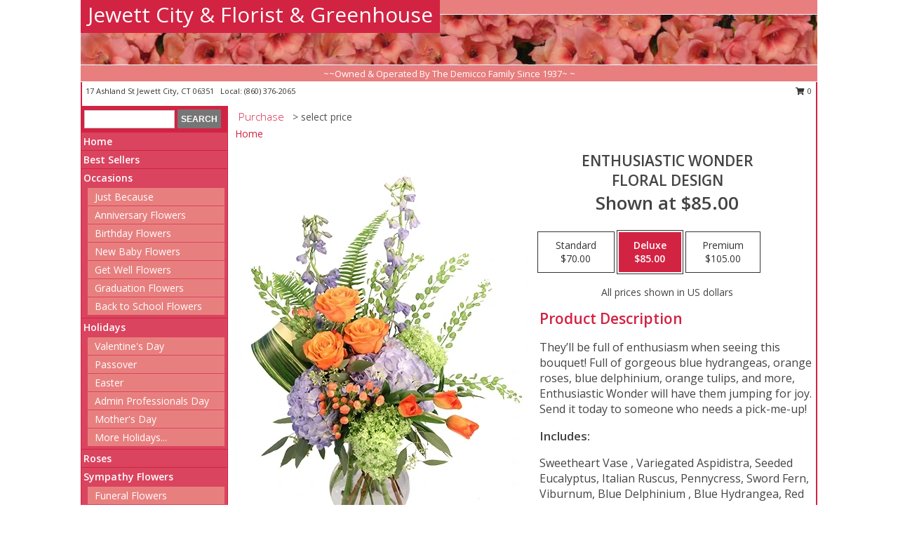

--- FILE ---
content_type: text/html; charset=UTF-8
request_url: https://www.jewettcityflorist.com/product/va0104223/enthusiastic-wonder
body_size: 14341
content:
		<!DOCTYPE html>
		<html xmlns="http://www.w3.org/1999/xhtml" xml:lang="en" lang="en" xmlns:fb="http://www.facebook.com/2008/fbml">
		<head>
			<title>Enthusiastic Wonder Floral Design  in Jewett City, CT - Jewett City & Florist & Greenhouse</title>
            <meta http-equiv="Content-Type" content="text/html; charset=UTF-8" />
            <meta name="description" content = "They’ll be full of enthusiasm when seeing this bouquet! Full of gorgeous blue hydrangeas, orange roses, blue delphinium, orange tulips, and more, Enthusiastic Wonder will have them jumping for joy. Send it today to someone who needs a pick-me-up!  Order Enthusiastic Wonder Floral Design  from Jewett City &amp; Florist &amp; Greenhouse - Jewett City, CT Florist &amp; Flower Shop." />
            <meta name="keywords" content = "Jewett City &amp; Florist &amp; Greenhouse, Enthusiastic Wonder Floral Design , Jewett City, CT, Connecticut" />

            <meta property="og:title" content="Jewett City &amp; Florist &amp; Greenhouse" />
            <meta property="og:description" content="They’ll be full of enthusiasm when seeing this bouquet! Full of gorgeous blue hydrangeas, orange roses, blue delphinium, orange tulips, and more, Enthusiastic Wonder will have them jumping for joy. Send it today to someone who needs a pick-me-up!  Order Enthusiastic Wonder Floral Design  from Jewett City &amp; Florist &amp; Greenhouse - Jewett City, CT Florist &amp; Flower Shop." />
            <meta property="og:type" content="company" />
            <meta property="og:url" content="https://www.jewettcityflorist.com/product/va0104223/enthusiastic-wonder" />
            <meta property="og:site_name" content="Jewett City &amp; Florist &amp; Greenhouse" >
            <meta property="og:image" content="https://cdn.myfsn.com/flowerdatabase/e/enthusiastic-wonder-floral-design-VA0104223.425.webp">
            <meta property="og:image:secure_url" content="https://cdn.myfsn.com/flowerdatabase/e/enthusiastic-wonder-floral-design-VA0104223.425.webp" >
            <meta property="fb:admins" content="1379470747" />
            <meta name="viewport" content="width=device-width, initial-scale=1">
            <link rel="apple-touch-icon" href="https://cdn.myfsn.com/myfsn/images/touch-icons/apple-touch-icon.png" />
            <link rel="apple-touch-icon" sizes="120x120" href="https://cdn.myfsn.com/myfsn/images/touch-icons/apple-touch-icon-120x120.png" />
            <link rel="apple-touch-icon" sizes="152x152" href="https://cdn.myfsn.com/myfsn/images/touch-icons/apple-touch-icon-152x152.png" />
            <link rel="apple-touch-icon" sizes="167x167" href="https://cdn.myfsn.com/myfsn/images/touch-icons/apple-touch-icon-167x167.png" />
            <link rel="apple-touch-icon" sizes="180x180" href="https://cdn.myfsn.com/myfsn/images/touch-icons/apple-touch-icon-180x180.png" />
            <link rel="icon" sizes="192x192" href="https://cdn.myfsn.com/myfsn/images/touch-icons/touch-icon-192x192.png">
			<link href="https://fonts.googleapis.com/css?family=Open+Sans:300,400,600&display=swap" rel="stylesheet" media="print" onload="this.media='all'; this.onload=null;" type="text/css">
			<link href="https://cdn.myfsn.com/js/jquery/slicknav/slicknav.min.css" rel="stylesheet" media="print" onload="this.media='all'; this.onload=null;" type="text/css">
			<link href="https://cdn.myfsn.com/js/jquery/jquery-ui-1.13.1-myfsn/jquery-ui.min.css" rel="stylesheet" media="print" onload="this.media='all'; this.onload=null;" type="text/css">
			<link href="https://cdn.myfsn.com/css/myfsn/base.css?v=191" rel="stylesheet" type="text/css">
			            <link rel="stylesheet" href="https://cdnjs.cloudflare.com/ajax/libs/font-awesome/5.15.4/css/all.min.css" media="print" onload="this.media='all'; this.onload=null;" type="text/css" integrity="sha384-DyZ88mC6Up2uqS4h/KRgHuoeGwBcD4Ng9SiP4dIRy0EXTlnuz47vAwmeGwVChigm" crossorigin="anonymous">
            <link href="https://cdn.myfsn.com/css/myfsn/templates/standard/standard.css.php?v=191&color=melon" rel="stylesheet" type="text/css" />            <link href="https://cdn.myfsn.com/css/myfsn/stylesMobile.css.php?v=191&solidColor1=535353&solidColor2=535353&pattern=florish-bg.png&multiColor=0&color=melon&template=standardTemplate" rel="stylesheet" type="text/css" media="(max-width: 974px)">

            <link rel="stylesheet" href="https://cdn.myfsn.com/js/myfsn/front-end-dist/assets/layout-classic-Cq4XolPY.css" />
<link rel="modulepreload" href="https://cdn.myfsn.com/js/myfsn/front-end-dist/assets/layout-classic-V2NgZUhd.js" />
<script type="module" src="https://cdn.myfsn.com/js/myfsn/front-end-dist/assets/layout-classic-V2NgZUhd.js"></script>

            			<link rel="canonical" href="" />
			<script type="text/javascript" src="https://cdn.myfsn.com/js/jquery/jquery-3.6.0.min.js"></script>
                            <script type="text/javascript" src="https://cdn.myfsn.com/js/jquery/jquery-migrate-3.3.2.min.js"></script>
            
            <script defer type="text/javascript" src="https://cdn.myfsn.com/js/jquery/jquery-ui-1.13.1-myfsn/jquery-ui.min.js"></script>
            <script> jQuery.noConflict(); $j = jQuery; </script>
            <script>
                var _gaq = _gaq || [];
            </script>

			<script type="text/javascript" src="https://cdn.myfsn.com/js/jquery/slicknav/jquery.slicknav.min.js"></script>
			<script defer type="text/javascript" src="https://cdn.myfsn.com/js/myfsnProductInfo.js?v=191"></script>

        <!-- Upgraded to XHR based Google Analytics Code -->
                <script async src="https://www.googletagmanager.com/gtag/js?id=G-FSTE1ZXHEB"></script>
        <script>
            window.dataLayer = window.dataLayer || [];
            function gtag(){dataLayer.push(arguments);}
            gtag('js', new Date());

                            gtag('config', 'G-FSTE1ZXHEB');
                                gtag('config', 'G-EMLZ5PGJB1');
                        </script>
                    <script>
				function toggleHolidays(){
					$j(".hiddenHoliday").toggle();
				}
				
				function ping_url(a) {
					try { $j.ajax({ url: a, type: 'POST' }); }
					catch(ex) { }
					return true;
				}
				
				$j(function(){
					$j(".cartCount").append($j(".shoppingCartLink>a").text());
				});

			</script>
            <script type="text/javascript">
    (function(c,l,a,r,i,t,y){
        c[a]=c[a]||function(){(c[a].q=c[a].q||[]).push(arguments)};
        t=l.createElement(r);t.async=1;t.src="https://www.clarity.ms/tag/"+i;
        y=l.getElementsByTagName(r)[0];y.parentNode.insertBefore(t,y);
    })(window, document, "clarity", "script", "mmrs3qptbt");
</script><!-- Google Tag Manager -->
<script>(function(w,d,s,l,i){w[l]=w[l]||[];w[l].push({'gtm.start':
new Date().getTime(),event:'gtm.js'});var f=d.getElementsByTagName(s)[0],
j=d.createElement(s),dl=l!='dataLayer'?'&l='+l:'';j.async=true;j.src=
'https://www.googletagmanager.com/gtm.js?id='+i+dl;f.parentNode.insertBefore(j,f);
})(window,document,'script','dataLayer','GTM-W7D7RW4K');</script>
<!-- End Google Tag Manager -->
<!-- Google Tag Manager (noscript) -->
<noscript><iframe src="https://www.googletagmanager.com/ns.html?id=GTM-W7D7RW4K"
height="0" width="0" style="display:none;visibility:hidden"></iframe></noscript>
<!-- End Google Tag Manager (noscript) -->            <script type="application/ld+json">{"@context":"https:\/\/schema.org","@type":"LocalBusiness","@id":"https:\/\/www.jewettcityflorist.com","name":"Jewett City & Florist & Greenhouse","telephone":"8603762065","url":"https:\/\/www.jewettcityflorist.com","priceRange":"35 - 700","address":{"@type":"PostalAddress","streetAddress":"17 Ashland St","addressLocality":"Jewett City","addressRegion":"CT","postalCode":"06351","addressCountry":"USA"},"geo":{"@type":"GeoCoordinates","latitude":"41.60580","longitude":"-71.98070"},"image":"https:\/\/cdn.atwilltech.com\/myfsn\/images\/touch-icons\/touch-icon-192x192.png","openingHoursSpecification":[{"@type":"OpeningHoursSpecification","dayOfWeek":"Monday","opens":"08:00:00","closes":"16:30:00"},{"@type":"OpeningHoursSpecification","dayOfWeek":"Tuesday","opens":"08:00:00","closes":"16:30:00"},{"@type":"OpeningHoursSpecification","dayOfWeek":"Wednesday","opens":"08:00:00","closes":"16:30:00"},{"@type":"OpeningHoursSpecification","dayOfWeek":"Thursday","opens":"08:00:00","closes":"16:30:00"},{"@type":"OpeningHoursSpecification","dayOfWeek":"Friday","opens":"08:00:00","closes":"16:30:00"},{"@type":"OpeningHoursSpecification","dayOfWeek":"Saturday","opens":"08:00:00","closes":"12:00:00"},{"@type":"OpeningHoursSpecification","dayOfWeek":"Sunday","opens":"00:00","closes":"00:00"}],"specialOpeningHoursSpecification":[],"sameAs":["https:\/\/www.facebook.com\/profile.php?id=100065707440754","https:\/\/www.google.com\/maps?cid=11903082570313687869"],"areaServed":{"@type":"Place","name":["Baltic","Canterbury","Griswold","Jewett City","Lisbon","Moosup","Norwich","Plainfield","Preston","Sterling","Voluntown"]}}</script>            <script type="application/ld+json">{"@context":"https:\/\/schema.org","@type":"Service","serviceType":"Florist","provider":{"@type":"LocalBusiness","@id":"https:\/\/www.jewettcityflorist.com"}}</script>            <script type="application/ld+json">{"@context":"https:\/\/schema.org","@type":"BreadcrumbList","name":"Site Map","itemListElement":[{"@type":"ListItem","position":1,"item":{"name":"Home","@id":"https:\/\/www.jewettcityflorist.com\/"}},{"@type":"ListItem","position":2,"item":{"name":"Best Sellers","@id":"https:\/\/www.jewettcityflorist.com\/best-sellers.php"}},{"@type":"ListItem","position":3,"item":{"name":"Occasions","@id":"https:\/\/www.jewettcityflorist.com\/all_occasions.php"}},{"@type":"ListItem","position":4,"item":{"name":"Just Because","@id":"https:\/\/www.jewettcityflorist.com\/any_occasion.php"}},{"@type":"ListItem","position":5,"item":{"name":"Anniversary Flowers","@id":"https:\/\/www.jewettcityflorist.com\/anniversary.php"}},{"@type":"ListItem","position":6,"item":{"name":"Birthday Flowers","@id":"https:\/\/www.jewettcityflorist.com\/birthday.php"}},{"@type":"ListItem","position":7,"item":{"name":"New Baby Flowers","@id":"https:\/\/www.jewettcityflorist.com\/new_baby.php"}},{"@type":"ListItem","position":8,"item":{"name":"Get Well Flowers","@id":"https:\/\/www.jewettcityflorist.com\/get_well.php"}},{"@type":"ListItem","position":9,"item":{"name":"Graduation Flowers","@id":"https:\/\/www.jewettcityflorist.com\/graduation-flowers"}},{"@type":"ListItem","position":10,"item":{"name":"Back to School Flowers","@id":"https:\/\/www.jewettcityflorist.com\/back-to-school-flowers"}},{"@type":"ListItem","position":11,"item":{"name":"Holidays","@id":"https:\/\/www.jewettcityflorist.com\/holidays.php"}},{"@type":"ListItem","position":12,"item":{"name":"Valentine's Day","@id":"https:\/\/www.jewettcityflorist.com\/valentines-day-flowers.php"}},{"@type":"ListItem","position":13,"item":{"name":"Passover","@id":"https:\/\/www.jewettcityflorist.com\/passover.php"}},{"@type":"ListItem","position":14,"item":{"name":"Easter","@id":"https:\/\/www.jewettcityflorist.com\/easter-flowers.php"}},{"@type":"ListItem","position":15,"item":{"name":"Admin Professionals Day","@id":"https:\/\/www.jewettcityflorist.com\/admin-professionals-day-flowers.php"}},{"@type":"ListItem","position":16,"item":{"name":"Mother's Day","@id":"https:\/\/www.jewettcityflorist.com\/mothers-day-flowers.php"}},{"@type":"ListItem","position":17,"item":{"name":"Father's Day","@id":"https:\/\/www.jewettcityflorist.com\/fathers-day-flowers.php"}},{"@type":"ListItem","position":18,"item":{"name":"Rosh Hashanah","@id":"https:\/\/www.jewettcityflorist.com\/rosh-hashanah.php"}},{"@type":"ListItem","position":19,"item":{"name":"Grandparents Day","@id":"https:\/\/www.jewettcityflorist.com\/grandparents-day-flowers.php"}},{"@type":"ListItem","position":20,"item":{"name":"Thanksgiving (CAN)","@id":"https:\/\/www.jewettcityflorist.com\/thanksgiving-flowers-can.php"}},{"@type":"ListItem","position":21,"item":{"name":"National Boss Day","@id":"https:\/\/www.jewettcityflorist.com\/national-boss-day"}},{"@type":"ListItem","position":22,"item":{"name":"Sweetest Day","@id":"https:\/\/www.jewettcityflorist.com\/holidays.php\/sweetest-day"}},{"@type":"ListItem","position":23,"item":{"name":"Halloween","@id":"https:\/\/www.jewettcityflorist.com\/halloween-flowers.php"}},{"@type":"ListItem","position":24,"item":{"name":"Thanksgiving (USA)","@id":"https:\/\/www.jewettcityflorist.com\/thanksgiving-flowers-usa.php"}},{"@type":"ListItem","position":25,"item":{"name":"Hanukkah","@id":"https:\/\/www.jewettcityflorist.com\/hanukkah.php"}},{"@type":"ListItem","position":26,"item":{"name":"Kwanzaa","@id":"https:\/\/www.jewettcityflorist.com\/kwanzaa.php"}},{"@type":"ListItem","position":27,"item":{"name":"Christmas","@id":"https:\/\/www.jewettcityflorist.com\/christmas-flowers.php"}},{"@type":"ListItem","position":28,"item":{"name":"Roses","@id":"https:\/\/www.jewettcityflorist.com\/roses.php"}},{"@type":"ListItem","position":29,"item":{"name":"Sympathy Flowers","@id":"https:\/\/www.jewettcityflorist.com\/sympathy-flowers"}},{"@type":"ListItem","position":30,"item":{"name":"Funeral Flowers","@id":"https:\/\/www.jewettcityflorist.com\/sympathy.php"}},{"@type":"ListItem","position":31,"item":{"name":"Standing Sprays & Wreaths","@id":"https:\/\/www.jewettcityflorist.com\/sympathy-flowers\/standing-sprays"}},{"@type":"ListItem","position":32,"item":{"name":"Casket Flowers","@id":"https:\/\/www.jewettcityflorist.com\/sympathy-flowers\/casket-flowers"}},{"@type":"ListItem","position":33,"item":{"name":"Sympathy Arrangements","@id":"https:\/\/www.jewettcityflorist.com\/sympathy-flowers\/sympathy-arrangements"}},{"@type":"ListItem","position":34,"item":{"name":"Cremation and Memorial","@id":"https:\/\/www.jewettcityflorist.com\/sympathy-flowers\/cremation-and-memorial"}},{"@type":"ListItem","position":35,"item":{"name":"For The Home","@id":"https:\/\/www.jewettcityflorist.com\/sympathy-flowers\/for-the-home"}},{"@type":"ListItem","position":36,"item":{"name":"Plants","@id":"https:\/\/www.jewettcityflorist.com\/plants.php"}},{"@type":"ListItem","position":37,"item":{"name":"Seasonal","@id":"https:\/\/www.jewettcityflorist.com\/seasonal.php"}},{"@type":"ListItem","position":38,"item":{"name":"Winter Flowers","@id":"https:\/\/www.jewettcityflorist.com\/winter-flowers.php"}},{"@type":"ListItem","position":39,"item":{"name":"Spring Flowers","@id":"https:\/\/www.jewettcityflorist.com\/spring-flowers.php"}},{"@type":"ListItem","position":40,"item":{"name":"Summer Flowers","@id":"https:\/\/www.jewettcityflorist.com\/summer-flowers.php"}},{"@type":"ListItem","position":41,"item":{"name":"Fall Flowers","@id":"https:\/\/www.jewettcityflorist.com\/fall-flowers.php"}},{"@type":"ListItem","position":42,"item":{"name":"Modern\/Tropical Designs","@id":"https:\/\/www.jewettcityflorist.com\/high-styles"}},{"@type":"ListItem","position":43,"item":{"name":"Wedding Flowers","@id":"https:\/\/www.jewettcityflorist.com\/wedding-flowers"}},{"@type":"ListItem","position":44,"item":{"name":"Patriotic Flowers","@id":"https:\/\/www.jewettcityflorist.com\/patriotic-flowers"}},{"@type":"ListItem","position":45,"item":{"name":"Prom Flowers","@id":"https:\/\/www.jewettcityflorist.com\/prom-flowers"}},{"@type":"ListItem","position":46,"item":{"name":"Corsages","@id":"https:\/\/www.jewettcityflorist.com\/prom-flowers\/corsages"}},{"@type":"ListItem","position":47,"item":{"name":"Boutonnieres","@id":"https:\/\/www.jewettcityflorist.com\/prom-flowers\/boutonnieres"}},{"@type":"ListItem","position":48,"item":{"name":"Hairpieces & Handheld Bouquets","@id":"https:\/\/www.jewettcityflorist.com\/prom-flowers\/hairpieces-handheld-bouquets"}},{"@type":"ListItem","position":49,"item":{"name":"En Espa\u00f1ol","@id":"https:\/\/www.jewettcityflorist.com\/en-espanol.php"}},{"@type":"ListItem","position":50,"item":{"name":"Love & Romance","@id":"https:\/\/www.jewettcityflorist.com\/love-romance"}},{"@type":"ListItem","position":51,"item":{"name":"About Us","@id":"https:\/\/www.jewettcityflorist.com\/about_us.php"}},{"@type":"ListItem","position":52,"item":{"name":"Luxury","@id":"https:\/\/www.jewettcityflorist.com\/luxury"}},{"@type":"ListItem","position":53,"item":{"name":"Reviews","@id":"https:\/\/www.jewettcityflorist.com\/reviews.php"}},{"@type":"ListItem","position":54,"item":{"name":"Custom Orders","@id":"https:\/\/www.jewettcityflorist.com\/custom_orders.php"}},{"@type":"ListItem","position":55,"item":{"name":"Special Offers","@id":"https:\/\/www.jewettcityflorist.com\/special_offers.php"}},{"@type":"ListItem","position":56,"item":{"name":"Contact Us","@id":"https:\/\/www.jewettcityflorist.com\/contact_us.php"}},{"@type":"ListItem","position":57,"item":{"name":"Flower Delivery","@id":"https:\/\/www.jewettcityflorist.com\/flower-delivery.php"}},{"@type":"ListItem","position":58,"item":{"name":"Funeral Home Flower Delivery","@id":"https:\/\/www.jewettcityflorist.com\/funeral-home-delivery.php"}},{"@type":"ListItem","position":59,"item":{"name":"Hospital Flower Delivery","@id":"https:\/\/www.jewettcityflorist.com\/hospital-delivery.php"}},{"@type":"ListItem","position":60,"item":{"name":"Site Map","@id":"https:\/\/www.jewettcityflorist.com\/site_map.php"}},{"@type":"ListItem","position":61,"item":{"name":"Wedding Bouquets","@id":"https:\/\/www.jewettcityflorist.com\/wedding-bouquets"}},{"@type":"ListItem","position":62,"item":{"name":"Wedding Party Flowers","@id":"https:\/\/www.jewettcityflorist.com\/wedding-party-flowers"}},{"@type":"ListItem","position":63,"item":{"name":"Ceremony Flowers","@id":"https:\/\/www.jewettcityflorist.com\/ceremony-flowers"}},{"@type":"ListItem","position":64,"item":{"name":"Reception Flowers","@id":"https:\/\/www.jewettcityflorist.com\/reception-flowers"}},{"@type":"ListItem","position":65,"item":{"name":"COVID-19-Update","@id":"https:\/\/www.jewettcityflorist.com\/covid-19-update"}},{"@type":"ListItem","position":66,"item":{"name":"Pricing & Substitution Policy","@id":"https:\/\/www.jewettcityflorist.com\/pricing-substitution-policy"}}]}</script>		</head>
		<body>
        		<div id="wrapper" class="js-nav-popover-boundary">
        <button onclick="window.location.href='#content'" class="skip-link">Skip to Main Content</button>
		<div style="font-size:22px;padding-top:1rem;display:none;" class='topMobileLink topMobileLeft'>
			<a style="text-decoration:none;display:block; height:45px;" onclick="return ping_url('/request/trackPhoneClick.php?clientId=301474&number=8603762065');" href="tel:+1-860-376-2065">
				<span style="vertical-align: middle;" class="fas fa-mobile fa-2x"></span>
					<span>(860) 376-2065</span>
			</a>
		</div>
		<div style="font-size:22px;padding-top:1rem;display:none;" class='topMobileLink topMobileRight'>
			<a href="#" onclick="$j('.shoppingCartLink').submit()" role="button" class='hoverLink' aria-label="View Items in Cart" style='font-weight: normal;
				text-decoration: none; font-size:22px;display:block; height:45px;'>
				<span style='padding-right:15px;' class='fa fa-shopping-cart fa-lg' aria-hidden='true'></span>
                <span class='cartCount' style='text-transform: none;'></span>
            </a>
		</div>
        <header><div class='socHeaderMsg'></div>		<div id="header">
			<div id="flowershopInfo">
				<div id="infoText">
					<h1 id="title"><a tabindex="1" href="https://www.jewettcityflorist.com">Jewett City & Florist & Greenhouse</a></h1>
				</div>
			</div>
			<div id="tagline">~~Owned & Operated By The Demicco Family Since 1937~ ~</div>
		</div>	<div style="clear:both"></div>
		<div id="address">
		            <div style="float: right">
                <form class="shoppingCartLink" action="https://www.jewettcityflorist.com/Shopping_Cart.php" method="post" style="display:inline-block;">
                <input type="hidden" name="cartId" value="">
                <input type="hidden" name="sessionId" value="">
                <input type="hidden" name="shop_id" value="8603762065">
                <input type="hidden" name="order_src" value="">
                <input type="hidden" name="url_promo" value="">
                    <a href="#" class="shoppingCartText" onclick="$j('.shoppingCartLink').submit()" role="button" aria-label="View Items in Cart">
                    <span class="fa fa-shopping-cart fa-fw" aria-hidden="true"></span>
                    0                    </a>
                </form>
            </div>
                    <div style="float:left;">
            <span><span>17 Ashland St </span><span>Jewett City</span>, <span class="region">CT</span> <span class="postal-code">06351</span></span>            <span>&nbsp Local: </span>        <a  class="phoneNumberLink" href='tel: +1-860-376-2065' aria-label="Call local number: +1-860-376-2065"
            onclick="return ping_url('/request/trackPhoneClick.php?clientId=301474&number=8603762065');" >
            (860) 376-2065        </a>
                    </div>
				<div style="clear:both"></div>
		</div>
		<div style="clear:both"></div>
		</header>			<div class="contentNavWrapper">
			<div id="navigation">
								<div class="navSearch">
										<form action="https://www.jewettcityflorist.com/search_site.php" method="get" role="search" aria-label="Product">
						<input type="text" class="myFSNSearch" aria-label="Product Search" title='Product Search' name="myFSNSearch" value="" >
						<input type="submit" value="SEARCH">
					</form>
									</div>
								<div style="clear:both"></div>
                <nav aria-label="Site">
                    <ul id="mainMenu">
                    <li class="hideForFull">
                        <a class='mobileDialogLink' onclick="return ping_url('/request/trackPhoneClick.php?clientId=301474&number=8603762065');" href="tel:+1-860-376-2065">
                            <span style="vertical-align: middle;" class="fas fa-mobile fa-2x"></span>
                            <span>(860) 376-2065</span>
                        </a>
                    </li>
                    <li class="hideForFull">
                        <div class="mobileNavSearch">
                                                        <form id="mobileSearchForm" action="https://www.jewettcityflorist.com/search_site.php" method="get" role="search" aria-label="Product">
                                <input type="text" title='Product Search' aria-label="Product Search" class="myFSNSearch" name="myFSNSearch">
                                <img style="width:32px;display:inline-block;vertical-align:middle;cursor:pointer" src="https://cdn.myfsn.com/myfsn/images/mag-glass.png" alt="search" onclick="$j('#mobileSearchForm').submit()">
                            </form>
                                                    </div>
                    </li>

                    <li><a href="https://www.jewettcityflorist.com/" title="Home" style="text-decoration: none;">Home</a></li><li><a href="https://www.jewettcityflorist.com/best-sellers.php" title="Best Sellers" style="text-decoration: none;">Best Sellers</a></li><li><a href="https://www.jewettcityflorist.com/all_occasions.php" title="Occasions" style="text-decoration: none;">Occasions</a><ul><li><a href="https://www.jewettcityflorist.com/any_occasion.php" title="Just Because">Just Because</a></li>
<li><a href="https://www.jewettcityflorist.com/anniversary.php" title="Anniversary Flowers">Anniversary Flowers</a></li>
<li><a href="https://www.jewettcityflorist.com/birthday.php" title="Birthday Flowers">Birthday Flowers</a></li>
<li><a href="https://www.jewettcityflorist.com/new_baby.php" title="New Baby Flowers">New Baby Flowers</a></li>
<li><a href="https://www.jewettcityflorist.com/get_well.php" title="Get Well Flowers">Get Well Flowers</a></li>
<li><a href="https://www.jewettcityflorist.com/graduation-flowers" title="Graduation Flowers">Graduation Flowers</a></li>
<li><a href="https://www.jewettcityflorist.com/back-to-school-flowers" title="Back to School Flowers">Back to School Flowers</a></li>
</ul></li><li><a href="https://www.jewettcityflorist.com/holidays.php" title="Holidays" style="text-decoration: none;">Holidays</a><ul><li><a href="https://www.jewettcityflorist.com/valentines-day-flowers.php" title="Valentine's Day">Valentine's Day</a></li>
<li><a href="https://www.jewettcityflorist.com/passover.php" title="Passover">Passover</a></li>
<li><a href="https://www.jewettcityflorist.com/easter-flowers.php" title="Easter">Easter</a></li>
<li><a href="https://www.jewettcityflorist.com/admin-professionals-day-flowers.php" title="Admin Professionals Day">Admin Professionals Day</a></li>
<li><a href="https://www.jewettcityflorist.com/mothers-day-flowers.php" title="Mother's Day">Mother's Day</a></li>
<li><a role='button' name='holidays' href='javascript:' onclick='toggleHolidays()' title="Holidays">More Holidays...</a></li>
<li class="hiddenHoliday"><a href="https://www.jewettcityflorist.com/fathers-day-flowers.php"  title="Father's Day">Father's Day</a></li>
<li class="hiddenHoliday"><a href="https://www.jewettcityflorist.com/rosh-hashanah.php"  title="Rosh Hashanah">Rosh Hashanah</a></li>
<li class="hiddenHoliday"><a href="https://www.jewettcityflorist.com/grandparents-day-flowers.php"  title="Grandparents Day">Grandparents Day</a></li>
<li class="hiddenHoliday"><a href="https://www.jewettcityflorist.com/thanksgiving-flowers-can.php"  title="Thanksgiving (CAN)">Thanksgiving (CAN)</a></li>
<li class="hiddenHoliday"><a href="https://www.jewettcityflorist.com/national-boss-day"  title="National Boss Day">National Boss Day</a></li>
<li class="hiddenHoliday"><a href="https://www.jewettcityflorist.com/holidays.php/sweetest-day"  title="Sweetest Day">Sweetest Day</a></li>
<li class="hiddenHoliday"><a href="https://www.jewettcityflorist.com/halloween-flowers.php"  title="Halloween">Halloween</a></li>
<li class="hiddenHoliday"><a href="https://www.jewettcityflorist.com/thanksgiving-flowers-usa.php"  title="Thanksgiving (USA)">Thanksgiving (USA)</a></li>
<li class="hiddenHoliday"><a href="https://www.jewettcityflorist.com/hanukkah.php"  title="Hanukkah">Hanukkah</a></li>
<li class="hiddenHoliday"><a href="https://www.jewettcityflorist.com/christmas-flowers.php"  title="Christmas">Christmas</a></li>
<li class="hiddenHoliday"><a href="https://www.jewettcityflorist.com/kwanzaa.php"  title="Kwanzaa">Kwanzaa</a></li>
</ul></li><li><a href="https://www.jewettcityflorist.com/roses.php" title="Roses" style="text-decoration: none;">Roses</a></li><li><a href="https://www.jewettcityflorist.com/sympathy-flowers" title="Sympathy Flowers" style="text-decoration: none;">Sympathy Flowers</a><ul><li><a href="https://www.jewettcityflorist.com/sympathy.php" title="Funeral Flowers">Funeral Flowers</a></li>
<li><a href="https://www.jewettcityflorist.com/sympathy-flowers/standing-sprays" title="Standing Sprays & Wreaths">Standing Sprays & Wreaths</a></li>
<li><a href="https://www.jewettcityflorist.com/sympathy-flowers/casket-flowers" title="Casket Flowers">Casket Flowers</a></li>
<li><a href="https://www.jewettcityflorist.com/sympathy-flowers/sympathy-arrangements" title="Sympathy Arrangements">Sympathy Arrangements</a></li>
<li><a href="https://www.jewettcityflorist.com/sympathy-flowers/cremation-and-memorial" title="Cremation and Memorial">Cremation and Memorial</a></li>
<li><a href="https://www.jewettcityflorist.com/sympathy-flowers/for-the-home" title="For The Home">For The Home</a></li>
</ul></li><li><a href="https://www.jewettcityflorist.com/plants.php" title="Plants" style="text-decoration: none;">Plants</a></li><li><a href="https://www.jewettcityflorist.com/seasonal.php" title="Seasonal" style="text-decoration: none;">Seasonal</a><ul><li><a href="https://www.jewettcityflorist.com/winter-flowers.php" title="Winter Flowers">Winter Flowers</a></li>
<li><a href="https://www.jewettcityflorist.com/spring-flowers.php" title="Spring Flowers">Spring Flowers</a></li>
<li><a href="https://www.jewettcityflorist.com/summer-flowers.php" title="Summer Flowers">Summer Flowers</a></li>
<li><a href="https://www.jewettcityflorist.com/fall-flowers.php" title="Fall Flowers">Fall Flowers</a></li>
</ul></li><li><a href="https://www.jewettcityflorist.com/high-styles" title="Modern/Tropical Designs" style="text-decoration: none;">Modern/Tropical Designs</a></li><li><a href="https://www.jewettcityflorist.com/wedding-flowers" title="Wedding Flowers" style="text-decoration: none;">Wedding Flowers</a></li><li><a href="https://www.jewettcityflorist.com/patriotic-flowers" title="Patriotic Flowers" style="text-decoration: none;">Patriotic Flowers</a></li><li><a href="https://www.jewettcityflorist.com/prom-flowers" title="Prom Flowers" style="text-decoration: none;">Prom Flowers</a><ul><li><a href="https://www.jewettcityflorist.com/prom-flowers/corsages" title="Corsages">Corsages</a></li>
<li><a href="https://www.jewettcityflorist.com/prom-flowers/boutonnieres" title="Boutonnieres">Boutonnieres</a></li>
<li><a href="https://www.jewettcityflorist.com/prom-flowers/hairpieces-handheld-bouquets" title="Hairpieces & Handheld Bouquets">Hairpieces & Handheld Bouquets</a></li>
</ul></li><li><a href="https://www.jewettcityflorist.com/en-espanol.php" title="En Español" style="text-decoration: none;">En Español</a></li><li><a href="https://www.jewettcityflorist.com/love-romance" title="Love & Romance" style="text-decoration: none;">Love & Romance</a></li><li><a href="https://www.jewettcityflorist.com/about_us.php" title="About Us" style="text-decoration: none;">About Us</a></li><li><a href="https://www.jewettcityflorist.com/luxury" title="Luxury" style="text-decoration: none;">Luxury</a></li><li><a href="https://www.jewettcityflorist.com/custom_orders.php" title="Custom Orders" style="text-decoration: none;">Custom Orders</a></li><li><a href="https://www.jewettcityflorist.com/wedding-bouquets" title="Wedding Bouquets" style="text-decoration: none;">Wedding Bouquets</a></li><li><a href="https://www.jewettcityflorist.com/wedding-party-flowers" title="Wedding Party Flowers" style="text-decoration: none;">Wedding Party Flowers</a></li><li><a href="https://www.jewettcityflorist.com/ceremony-flowers" title="Ceremony Flowers" style="text-decoration: none;">Ceremony Flowers</a></li><li><a href="https://www.jewettcityflorist.com/reception-flowers" title="Reception Flowers" style="text-decoration: none;">Reception Flowers</a></li><li><a href="https://www.jewettcityflorist.com/covid-19-update" title="COVID-19-Update" style="text-decoration: none;">COVID-19-Update</a></li><li><a href="https://www.jewettcityflorist.com/pricing-substitution-policy" title="Pricing & Substitution Policy" style="text-decoration: none;">Pricing & Substitution Policy</a></li>                    </ul>
                </nav>
			<div style='margin-top:10px;margin-bottom:10px'></div></div>        <script>
            gtag('event', 'view_item', {
                currency: "USD",
                value: 85,
                items: [
                    {
                        item_id: "VA0104223",
                        item_name: "Enthusiastic Wonder",
                        item_category: "Floral Design ",
                        price: 85,
                        quantity: 1
                    }
                ]
            });
        </script>
        
    <main id="content">
        <div id="pageTitle">Purchase</div>
        <div id="subTitle" style="color:#535353">&gt; select price</div>
        <div class='breadCrumb'> <a href="https://www.jewettcityflorist.com/" title="Home">Home</a></div> <!-- Begin Feature -->

                        <style>
                #footer {
                    float:none;
                    margin: auto;
                    width: 1050px;
                    background-color: #ffffff;
                }
                .contentNavWrapper {
                    overflow: auto;
                }
                </style>
                        <div>
            <script type="application/ld+json">{"@context":"https:\/\/schema.org","@type":"Product","name":"ENTHUSIASTIC WONDER","brand":{"@type":"Brand","name":"Jewett City & Florist & Greenhouse"},"image":"https:\/\/cdn.myfsn.com\/flowerdatabase\/e\/enthusiastic-wonder-floral-design-VA0104223.300.webp","description":"They\u2019ll be full of enthusiasm when seeing this bouquet! Full of gorgeous blue hydrangeas, orange roses, blue delphinium, orange tulips, and more, Enthusiastic Wonder will have them jumping for joy. Send it today to someone who needs a pick-me-up! ","mpn":"VA0104223","sku":"VA0104223","offers":[{"@type":"AggregateOffer","lowPrice":"70.00","highPrice":"105.00","priceCurrency":"USD","offerCount":"1"},{"@type":"Offer","price":"70.00","url":"105.00","priceCurrency":"USD","availability":"https:\/\/schema.org\/InStock","priceValidUntil":"2100-12-31"}]}</script>            <div id="newInfoPageProductWrapper">
            <div id="newProductInfoLeft" class="clearFix">
            <div class="image">
                                <img class="norightclick productPageImage"
                                    width="365"
                    height="442"
                                src="https://cdn.myfsn.com/flowerdatabase/e/enthusiastic-wonder-floral-design-VA0104223.425.webp"
                alt="Enthusiastic Wonder Floral Design " />
                </div>
            </div>
            <div id="newProductInfoRight" class="clearFix">
                <form action="https://www.jewettcityflorist.com/Add_Product.php" method="post">
                    <input type="hidden" name="strPhotoID" value="VA0104223">
                    <input type="hidden" name="page_id" value="">
                    <input type="hidden" name="shop_id" value="">
                    <input type="hidden" name="src" value="">
                    <input type="hidden" name="url_promo" value="">
                    <div id="productNameInfo">
                        <div style="font-size: 21px; font-weight: 900">
                            ENTHUSIASTIC WONDER<BR/>FLORAL DESIGN 
                        </div>
                                                <div id="price-indicator"
                             style="font-size: 26px; font-weight: 900">
                            Shown at $85.00                        </div>
                                            </div>
                    <br>

                            <div class="flexContainer" id="newProductPricingInfoContainer">
                <br>
                <div id="newProductPricingInfoContainerInner">

                    <div class="price-flexbox" id="purchaseOptions">
                                                    <span class="price-radio-span">
                                <label for="fsn-id-0"
                                       class="price-label productHover ">
                                    <input type="radio"
                                           name="price_selected"
                                           data-price="$70.00"
                                           value = "1"
                                           class="price-notice price-button"
                                           id="fsn-id-0"
                                                                                       aria-label="Select pricing $70.00 for standard Floral Design "
                                    >
                                    <span class="gridWrapper">
                                        <span class="light gridTop">Standard</span>
                                        <span class="heavy gridTop">Standard</span>
                                        <span class="light gridBottom">$70.00</span>
                                        <span class="heavy gridBottom">$70.00</span>
                                    </span>
                                </label>
                            </span>
                                                        <span class="price-radio-span">
                                <label for="fsn-id-1"
                                       class="price-label productHover pn-selected">
                                    <input type="radio"
                                           name="price_selected"
                                           data-price="$85.00"
                                           value = "2"
                                           class="price-notice price-button"
                                           id="fsn-id-1"
                                           checked                                            aria-label="Select pricing $85.00 for deluxe Floral Design "
                                    >
                                    <span class="gridWrapper">
                                        <span class="light gridTop">Deluxe</span>
                                        <span class="heavy gridTop">Deluxe</span>
                                        <span class="light gridBottom">$85.00</span>
                                        <span class="heavy gridBottom">$85.00</span>
                                    </span>
                                </label>
                            </span>
                                                        <span class="price-radio-span">
                                <label for="fsn-id-2"
                                       class="price-label productHover ">
                                    <input type="radio"
                                           name="price_selected"
                                           data-price="$105.00"
                                           value = "3"
                                           class="price-notice price-button"
                                           id="fsn-id-2"
                                                                                       aria-label="Select pricing $105.00 for premium Floral Design "
                                    >
                                    <span class="gridWrapper">
                                        <span class="light gridTop">Premium</span>
                                        <span class="heavy gridTop">Premium</span>
                                        <span class="light gridBottom">$105.00</span>
                                        <span class="heavy gridBottom">$105.00</span>
                                    </span>
                                </label>
                            </span>
                                                </div>
                </div>
            </div>
                                <p style="text-align: center">
                        All prices shown in US dollars                        </p>
                        
                                <div id="productDescription" class='descriptionClassic'>
                                    <h2>Product Description</h2>
                    <p style="font-size: 16px;" aria-label="Product Description">
                    They’ll be full of enthusiasm when seeing this bouquet! Full of gorgeous blue hydrangeas, orange roses, blue delphinium, orange tulips, and more, Enthusiastic Wonder will have them jumping for joy. Send it today to someone who needs a pick-me-up!                     </p>
                                <div id='includesHeader' aria-label='Recipe Header>'>Includes:</div>
                <p id="recipeContainer" aria-label="Recipe Content">
                    Sweetheart Vase&nbsp, Variegated Aspidistra, Seeded Eucalyptus, Italian Ruscus, Pennycress, Sword Fern, Viburnum, Blue Delphinium&nbsp, Blue Hydrangea, Red Hypericum&nbsp, Orange Roses, Orange Tulips&nbsp.                </p>
                </div>
                <div id="productPageUrgencyWrapper">
                                </div>
                <div id="productPageBuyButtonWrapper">
                            <style>
            .addToCartButton {
                font-size: 19px;
                background-color: #535353;
                color: white;
                padding: 3px;
                margin-top: 14px;
                cursor: pointer;
                display: block;
                text-decoration: none;
                font-weight: 300;
                width: 100%;
                outline-offset: -10px;
            }
        </style>
        <input type="submit" class="addToCartButton adaOnHoverCustomBackgroundColor adaButtonTextColor" value="Buy Now" aria-label="Buy Enthusiastic Wonder for $85.00" title="Buy Enthusiastic Wonder for $85.00">                </div>
                </form>
            </div>
            </div>
            </div>
                    <script>
                var dateSelectedClass = 'pn-selected';
                $j(function() {
                    $j('.price-notice').on('click', function() {
                        if(!$j(this).parent().hasClass(dateSelectedClass)) {
                            $j('.pn-selected').removeClass(dateSelectedClass);
                            $j(this).parent().addClass(dateSelectedClass);
                            $j('#price-indicator').text('Selected: ' + $j(this).data('price'));
                            if($j('.addToCartButton').length) {
                                const text = $j('.addToCartButton').attr("aria-label").replace(/\$\d+\.\d\d/, $j(this).data("price"));
                                $j('.addToCartButton').attr("aria-label", text);
                                $j('.addToCartButton').attr("title", text);
                            }
                        }
                    });
                });
            </script>
                <div class="clear"></div>
                <h2 id="suggestedProducts" class="suggestProducts">You might also be interested in these arrangements</h2>
        <div style="text-align:center">
            
            <div class="product_new productMedium">
                <div class="prodImageContainerM">
                    <a href="https://www.jewettcityflorist.com/product/va08008/true-love-blooms" aria-label="View TRUE LOVE BLOOMS Floral Arrangement Info">
                        <img class="productImageMedium"
                                                    width="167"
                            height="203"
                                                src="https://cdn.myfsn.com/flowerdatabase/t/true-love-blooms-floral-arrangement-VA08008.167.jpg"
                        alt="TRUE LOVE BLOOMS Floral Arrangement"
                        />
                    </a>
                </div>
                <div class="productSubImageText">
                                        <div class='namePriceString'>
                        <span role="heading" aria-level="3" aria-label="TRUE LOVE BLOOMS FLORAL ARRANGEMENT"
                              style='text-align: left;float: left;text-overflow: ellipsis;
                                width: 67%; white-space: nowrap; overflow: hidden'>TRUE LOVE BLOOMS</span>
                        <span style='float: right;text-align: right; width:33%;'> $90.00</span>
                    </div>
                    <div style='clear: both'></div>
                    </div>
                    
                <div class="buttonSection adaOnHoverBackgroundColor">
                    <div style="display: inline-block; text-align: center; height: 100%">
                        <div class="button" style="display: inline-block; font-size: 16px; width: 100%; height: 100%;">
                                                            <a style="height: 100%; width: 100%" class="prodButton adaButtonTextColor" title="Buy Now"
                                   href="https://www.jewettcityflorist.com/Add_Product.php?strPhotoID=VA08008&amp;price_selected=2&amp;page_id=16"
                                   aria-label="Buy TRUE LOVE BLOOMS Now for  $90.00">
                                    Buy Now                                </a>
                                                        </div>
                    </div>
                </div>
            </div>
            
            <div class="product_new productMedium">
                <div class="prodImageContainerM">
                    <a href="https://www.jewettcityflorist.com/product/va00717/guilty-pleasure" aria-label="View Guilty Pleasure Dozen Roses Info">
                        <img class="productImageMedium"
                                                    width="167"
                            height="203"
                                                src="https://cdn.myfsn.com/flowerdatabase/g/guilty-pleasure-bouquet-VA00717.167.jpg"
                        alt="Guilty Pleasure Dozen Roses"
                        />
                    </a>
                </div>
                <div class="productSubImageText">
                                        <div class='namePriceString'>
                        <span role="heading" aria-level="3" aria-label="GUILTY PLEASURE DOZEN ROSES"
                              style='text-align: left;float: left;text-overflow: ellipsis;
                                width: 67%; white-space: nowrap; overflow: hidden'>GUILTY PLEASURE</span>
                        <span style='float: right;text-align: right; width:33%;'> $105.00</span>
                    </div>
                    <div style='clear: both'></div>
                    </div>
                    
                <div class="buttonSection adaOnHoverBackgroundColor">
                    <div style="display: inline-block; text-align: center; height: 100%">
                        <div class="button" style="display: inline-block; font-size: 16px; width: 100%; height: 100%;">
                                                            <a style="height: 100%; width: 100%" class="prodButton adaButtonTextColor" title="Buy Now"
                                   href="https://www.jewettcityflorist.com/Add_Product.php?strPhotoID=VA00717&amp;price_selected=2&amp;page_id=16"
                                   aria-label="Buy GUILTY PLEASURE Now for  $105.00">
                                    Buy Now                                </a>
                                                        </div>
                    </div>
                </div>
            </div>
            
            <div class="product_new productMedium">
                <div class="prodImageContainerM">
                    <a href="https://www.jewettcityflorist.com/product/va110818/ardent-expressions" aria-label="View Ardent Expressions Bud Vase Info">
                        <img class="productImageMedium"
                                                    width="167"
                            height="203"
                                                src="https://cdn.myfsn.com/flowerdatabase/b/bud-vase-VA110818.167.jpg"
                        alt="Ardent Expressions Bud Vase"
                        />
                    </a>
                </div>
                <div class="productSubImageText">
                                        <div class='namePriceString'>
                        <span role="heading" aria-level="3" aria-label="ARDENT EXPRESSIONS BUD VASE"
                              style='text-align: left;float: left;text-overflow: ellipsis;
                                width: 67%; white-space: nowrap; overflow: hidden'>ARDENT EXPRESSIONS</span>
                        <span style='float: right;text-align: right; width:33%;'> $55.00</span>
                    </div>
                    <div style='clear: both'></div>
                    </div>
                    
                <div class="buttonSection adaOnHoverBackgroundColor">
                    <div style="display: inline-block; text-align: center; height: 100%">
                        <div class="button" style="display: inline-block; font-size: 16px; width: 100%; height: 100%;">
                                                            <a style="height: 100%; width: 100%" class="prodButton adaButtonTextColor" title="Buy Now"
                                   href="https://www.jewettcityflorist.com/Add_Product.php?strPhotoID=VA110818&amp;price_selected=2&amp;page_id=16"
                                   aria-label="Buy ARDENT EXPRESSIONS Now for  $55.00">
                                    Buy Now                                </a>
                                                        </div>
                    </div>
                </div>
            </div>
                    </div>
        <div class="clear"></div>
        <div id="storeInfoPurchaseWide"><br>
            <h2>Substitution Policy</h2>
                <br>
                When you order custom designs, they will be produced as closely as possible to the picture. Please remember that each design is custom made. No two arrangements are exactly alike and color and/or variety substitutions of flowers and containers may be necessary. Prices and availability of seasonal flowers may vary.                <br>
                <br>
                Our professional staff of floral designers are always eager to discuss any special design or product requests. Call us at the number above and we will be glad to assist you with a special request or a timed delivery.        </div>
    </main>
    		<div style="clear:both"></div>
		<div id="footerTagline"></div>
		<div style="clear:both"></div>
		</div>
			<footer id="footer">
			    <!-- delivery area -->
			    <div id="footerDeliveryArea">
					 <h2 id="deliveryAreaText">Flower Delivery To Jewett City, CT</h2>
			        <div id="footerDeliveryButton">
			            <a href="https://www.jewettcityflorist.com/flower-delivery.php" aria-label="See Where We Deliver">See Delivery Areas</a>
			        </div>
                </div>
                <!-- next 3 divs in footerShopInfo should be put inline -->
                <div id="footerShopInfo">
                    <nav id='footerLinks'  class="shopInfo" aria-label="Footer">
                        <a href='https://www.jewettcityflorist.com/about_us.php'><div><span>About Us</span></div></a><a href='https://www.jewettcityflorist.com/reviews.php'><div><span>Reviews</span></div></a><a href='https://www.jewettcityflorist.com/special_offers.php'><div><span>Special Offers</span></div></a><a href='https://www.jewettcityflorist.com/contact_us.php'><div><span>Contact Us</span></div></a><a href='https://www.jewettcityflorist.com/pricing-substitution-policy'><div><span>Pricing & Substitution Policy</span></div></a><a href='https://www.jewettcityflorist.com/site_map.php'><div><span>Site Map</span></div></a>					</nav>
                    <div id="footerShopHours"  class="shopInfo">
                    <table role="presentation"><tbody><tr><td align='left'><span>
                        <span>Mon</span></span>:</td><td align='left'><span>8:00 AM</span> -</td>
                      <td align='left'><span>4:30 PM</span></td></tr><tr><td align='left'><span>
                        <span>Tue</span></span>:</td><td align='left'><span>8:00 AM</span> -</td>
                      <td align='left'><span>4:30 PM</span></td></tr><tr><td align='left'><span>
                        <span>Wed</span></span>:</td><td align='left'><span>8:00 AM</span> -</td>
                      <td align='left'><span>4:30 PM</span></td></tr><tr><td align='left'><span>
                        <span>Thu</span></span>:</td><td align='left'><span>8:00 AM</span> -</td>
                      <td align='left'><span>4:30 PM</span></td></tr><tr><td align='left'><span>
                        <span>Fri</span></span>:</td><td align='left'><span>8:00 AM</span> -</td>
                      <td align='left'><span>4:30 PM</span></td></tr><tr><td align='left'><span>
                        <span>Sat</span></span>:</td><td align='left'><span>8:00 AM</span> -</td>
                      <td align='left'><span>12:00 PM</span></td></tr><tr><td align='left'><span>
                        <span>Sun</span></span>:</td><td align='left'>Closed</td></tr></tbody></table>        <style>
            .specialHoursDiv {
                margin: 50px 0 30px 0;
            }

            .specialHoursHeading {
                margin: 0;
                font-size: 17px;
            }

            .specialHoursList {
                padding: 0;
                margin-left: 5px;
            }

            .specialHoursList:not(.specialHoursSeeingMore) > :nth-child(n + 6) {
                display: none;
            }

            .specialHoursListItem {
                display: block;
                padding-bottom: 5px;
            }

            .specialHoursTimes {
                display: block;
                padding-left: 5px;
            }

            .specialHoursSeeMore {
                background: none;
                border: none;
                color: inherit;
                cursor: pointer;
                text-decoration: underline;
                text-transform: uppercase;
            }

            @media (max-width: 974px) {
                .specialHoursDiv {
                    margin: 20px 0;
                }
            }
        </style>
                <script>
            'use strict';
            document.addEventListener("DOMContentLoaded", function () {
                const specialHoursSections = document.querySelectorAll(".specialHoursSection");
                /* Accounting for both the normal and mobile sections of special hours */
                specialHoursSections.forEach(section => {
                    const seeMore = section.querySelector(".specialHoursSeeMore");
                    const list = section.querySelector(".specialHoursList");
                    /* Only create the event listeners if we actually show the see more / see less */
                    if (seeMore) {
                        seeMore.addEventListener("click", function (event) {
                            event.preventDefault();
                            if (seeMore.getAttribute('aria-expanded') === 'false') {
                                this.textContent = "See less...";
                                list.classList.add('specialHoursSeeingMore');
                                seeMore.setAttribute('aria-expanded', 'true');
                            } else {
                                this.textContent = "See more...";
                                list.classList.remove('specialHoursSeeingMore');
                                seeMore.setAttribute('aria-expanded', 'false');
                            }
                        });
                    }
                });
            });
        </script>
                            </div>
                    <div id="footerShopAddress"  class="shopInfo">
						<div id='footerAddress'>
							<div class="bold">Jewett City & Florist & Greenhouse</div>
							<div class="address"><span class="street-address">17 Ashland St<div><span class="locality">Jewett City</span>, <span class="region">CT</span>. <span class="postal-code">06351</span></div></span></div>							<span style='color: inherit; text-decoration: none'>LOCAL:         <a  class="phoneNumberLink" href='tel: +1-860-376-2065' aria-label="Call local number: +1-860-376-2065"
            onclick="return ping_url('/request/trackPhoneClick.php?clientId=301474&number=8603762065');" >
            (860) 376-2065        </a>
        <span>						</div>
						<br><br>
						<div id='footerWebCurrency'>
							All prices shown in US dollars						</div>
						<br>
						<div>
							<div class="ccIcon" title="American Express"><span class="fab fa-cc-amex fa-2x" aria-hidden="true"></span>
                    <span class="sr-only">American Express</span>
                    <br><span>&nbsp</span>
                  </div><div class="ccIcon" title="Mastercard"><span class="fab fa-cc-mastercard fa-2x" aria-hidden="true"></span>                    
                  <span class="sr-only">MasterCard</span>
                  <br><span>&nbsp</span>
                  </div><div class="ccIcon" title="Visa"><span class="fab fa-cc-visa fa-2x" aria-hidden="true"></span>
                  <span class="sr-only">Visa</span>
                  <br><span>&nbsp</span>
                  </div><div class="ccIcon" title="Discover"><span class="fab fa-cc-discover fa-2x" aria-hidden="true"></span>
                  <span class="sr-only">Discover</span>
                  <br><span>&nbsp</span>
                  </div>						</div>
                    	<br><br>
                    	<div>
    <img class="trustwaveSealImage" src="https://seal.securetrust.com/seal_image.php?customerId=w6ox8fWieVRIVGcTgYh8RViTFoIBnG&size=105x54&style=normal"
    style="cursor:pointer;"
    onclick="javascript:window.open('https://seal.securetrust.com/cert.php?customerId=w6ox8fWieVRIVGcTgYh8RViTFoIBnG&size=105x54&style=normal', 'c_TW',
    'location=no, toolbar=no, resizable=yes, scrollbars=yes, directories=no, status=no, width=615, height=720'); return false;"
    oncontextmenu="javascript:alert('Copying Prohibited by Law - Trusted Commerce is a Service Mark of Viking Cloud, Inc.'); return false;"
     tabindex="0"
     role="button"
     alt="This site is protected by VikingCloud's Trusted Commerce program"
    title="This site is protected by VikingCloud's Trusted Commerce program" />
</div>                        <br>
                        <div class="text"><kbd>myfsn-asg-1-171.internal</kbd></div>
                    </div>
                </div>

                				<div id="footerSocial">
				<a aria-label="View our Facebook" href="https://www.facebook.com/profile.php?id=100065707440754" target="_BLANK" style='display:inline;padding:0;margin:0;'><img src="https://cdn.myfsn.com/images/social_media/3-64.png" title="Connect with us on Facebook" width="64" height="64" alt="Connect with us on Facebook"></a>
<a aria-label="View our Google Business Page" href="https://www.google.com/maps?cid=11903082570313687869" target="_BLANK" style='display:inline;padding:0;margin:0;'><img src="https://cdn.myfsn.com/images/social_media/29-64.png" title="Connect with us on Google Business Page" width="64" height="64" alt="Connect with us on Google Business Page"></a>
                </div>
                				                	<div class="customLinks">
                    <a rel='noopener' target='_blank' 
                                    href='https://www.fsnfuneralhomes.com/fh/USA/CT/Jewett-City/' 
                                    title='Flower Shop Network Funeral Homes' 
                                    aria-label='Jewett City, CT Funeral Homes (opens in new window)' 
                                    onclick='return openInNewWindow(this);'>Jewett City, CT Funeral Homes</a> &vert; <a rel='noopener noreferrer' target='_blank' 
                                    href='https://www.fsnhospitals.com/USA/CT/Jewett-City/' 
                                    title='Flower Shop Network Hospitals' 
                                    aria-label='Jewett City, CT Hospitals (opens in new window)'
                                    onclick='return openInNewWindow(this);'>Jewett City, 
                                    CT Hospitals</a> &vert; <a rel='noopener noreferrer' 
                        target='_blank' 
                        aria-label='Jewett City, CT Wedding Flower Vendors (opens in new window)'
                        title='Wedding and Party Network' 
                        href='https://www.weddingandpartynetwork.com/c/Florists-and-Flowers/l/Connecticut/Jewett-City' 
                        onclick='return openInNewWindow(this);'> Jewett City, 
                        CT Wedding Flower Vendors</span>
                        </a>                    </div>
                                	<div class="customLinks">
                    <a rel="noopener" href="https://forecast.weather.gov/zipcity.php?inputstring=Jewett City,CT&amp;Go2=Go" target="_blank" title="View Current Weather Information For Jewett City, Connecticut." class="" onclick="return openInNewWindow(this);">Jewett City, CT Weather</a> &vert; <a rel="noopener" href="https://www.ct.gov" target="_blank" title="Visit The CT - Connecticut State Government Site." class="" onclick="return openInNewWindow(this);">CT State Government Site</a>                    </div>
                                <div id="footerTerms">
                                        <div class="footerLogo">
                        <img class='footerLogo' src='https://cdn.myfsn.com/myfsn/img/fsn-trans-logo-USA.png' width='150' height='76' alt='Flower Shop Network' aria-label="Visit the Website Provider"/>
                    </div>
                                            <div id="footerPolicy">
                                                <a href="https://www.flowershopnetwork.com/about/termsofuse.php"
                           rel="noopener"
                           aria-label="Open Flower shop network terms of use in new window"
                           title="Flower Shop Network">All Content Copyright 2026</a>
                        <a href="https://www.flowershopnetwork.com"
                           aria-label="Flower shop network opens in new window" 
                           title="Flower Shop Network">FlowerShopNetwork</a>
                        &vert;
                                            <a rel='noopener'
                           href='https://florist.flowershopnetwork.com/myfsn-privacy-policies'
                           aria-label="Open Privacy Policy in new window"
                           title="Privacy Policy"
                           target='_blank'>Privacy Policy</a>
                        &vert;
                        <a rel='noopener'
                           href='https://florist.flowershopnetwork.com/myfsn-terms-of-purchase'
                           aria-label="Open Terms of Purchase in new window"
                           title="Terms of Purchase"
                           target='_blank'>Terms&nbsp;of&nbsp;Purchase</a>
                       &vert;
                        <a rel='noopener'
                            href='https://www.flowershopnetwork.com/about/termsofuse.php'
                            aria-label="Open Terms of Use in new window"
                            title="Terms of Use"
                            target='_blank'>Terms&nbsp;of&nbsp;Use</a>
                    </div>
                </div>
            </footer>
                            <script>
                    $j(function($) {
                        $("#map-dialog").dialog({
                            modal: true,
                            autoOpen: false,
                            title: "Map",
                            width: 325,
                            position: { my: 'center', at: 'center', of: window },
                            buttons: {
                                "Close": function () {
                                    $(this).dialog('close');
                                }
                            },
                            open: function (event) {
                                var iframe = $(event.target).find('iframe');
                                if (iframe.data('src')) {
                                    iframe.prop('src', iframe.data('src'));
                                    iframe.data('src', null);
                                }
                            }
                        });

                        $('.map-dialog-button a').on('click', function (event) {
                            event.preventDefault();
                            $('#map-dialog').dialog('open');
                        });
                    });
                </script>

                <div id="map-dialog" style="display:none">
                    <iframe allowfullscreen style="border:0;width:100%;height:300px;" src="about:blank"
                            data-src="https://www.google.com/maps/embed/v1/place?key=AIzaSyBZbONpJlHnaIzlgrLVG5lXKKEafrte5yc&amp;attribution_source=Jewett+City+%26+Florist+%26+Greenhouse&amp;attribution_web_url=https%3A%2F%2Fwww.jewettcityflorist.com&amp;q=41.60580%2C-71.98070">
                    </iframe>
                                            <a class='mobileDialogLink' onclick="return ping_url('/request/trackPhoneClick.php?clientId=301474&number=8603762065&pageType=2');"
                           href="tel:+1-860-376-2065">
                            <span style="vertical-align: middle;margin-right:4px;" class="fas fa-mobile fa-2x"></span>
                            <span>(860) 376-2065</span>
                        </a>
                                            <a rel='noopener' class='mobileDialogLink' target="_blank" title="Google Maps" href="https://www.google.com/maps/search/?api=1&query=41.60580,-71.98070">
                        <span style="vertical-align: middle;margin-right:4px;" class="fas fa-globe fa-2x"></span><span>View in Maps</span>
                    </a>
                </div>

                
            <div class="mobileFoot" role="contentinfo">
                <div class="mobileDeliveryArea">
					                    <div class="button">Flower Delivery To Jewett City, CT</div>
                    <a href="https://www.jewettcityflorist.com/flower-delivery.php" aria-label="See Where We Deliver">
                    <div class="mobileDeliveryAreaBtn deliveryBtn">
                    See Delivery Areas                    </div>
                    </a>
                </div>
                <div class="mobileBack">
										<div class="mobileLinks"><a href='https://www.jewettcityflorist.com/about_us.php'><div><span>About Us</span></div></a></div>
										<div class="mobileLinks"><a href='https://www.jewettcityflorist.com/reviews.php'><div><span>Reviews</span></div></a></div>
										<div class="mobileLinks"><a href='https://www.jewettcityflorist.com/special_offers.php'><div><span>Special Offers</span></div></a></div>
										<div class="mobileLinks"><a href='https://www.jewettcityflorist.com/contact_us.php'><div><span>Contact Us</span></div></a></div>
										<div class="mobileLinks"><a href='https://www.jewettcityflorist.com/pricing-substitution-policy'><div><span>Pricing & Substitution Policy</span></div></a></div>
										<div class="mobileLinks"><a href='https://www.jewettcityflorist.com/site_map.php'><div><span>Site Map</span></div></a></div>
										<br>
					<div>
					<a aria-label="View our Facebook" href="https://www.facebook.com/profile.php?id=100065707440754" target="_BLANK" ><img border="0" src="https://cdn.myfsn.com/images/social_media/3-64.png" title="Connect with us on Facebook" width="32" height="32" alt="Connect with us on Facebook"></a>
<a aria-label="View our Google Business Page" href="https://www.google.com/maps?cid=11903082570313687869" target="_BLANK" ><img border="0" src="https://cdn.myfsn.com/images/social_media/29-64.png" title="Connect with us on Google Business Page" width="32" height="32" alt="Connect with us on Google Business Page"></a>
					</div>
					<br>
					<div class="mobileShopAddress">
						<div class="bold">Jewett City & Florist & Greenhouse</div>
						<div class="address"><span class="street-address">17 Ashland St<div><span class="locality">Jewett City</span>, <span class="region">CT</span>. <span class="postal-code">06351</span></div></span></div>                                                    <a onclick="return ping_url('/request/trackPhoneClick.php?clientId=301474&number=8603762065');"
                               href="tel:+1-860-376-2065">
                                Local: (860) 376-2065                            </a>
                            					</div>
					<br>
					<div class="mobileCurrency">
						All prices shown in US dollars					</div>
					<br>
					<div>
						<div class="ccIcon" title="American Express"><span class="fab fa-cc-amex fa-2x" aria-hidden="true"></span>
                    <span class="sr-only">American Express</span>
                    <br><span>&nbsp</span>
                  </div><div class="ccIcon" title="Mastercard"><span class="fab fa-cc-mastercard fa-2x" aria-hidden="true"></span>                    
                  <span class="sr-only">MasterCard</span>
                  <br><span>&nbsp</span>
                  </div><div class="ccIcon" title="Visa"><span class="fab fa-cc-visa fa-2x" aria-hidden="true"></span>
                  <span class="sr-only">Visa</span>
                  <br><span>&nbsp</span>
                  </div><div class="ccIcon" title="Discover"><span class="fab fa-cc-discover fa-2x" aria-hidden="true"></span>
                  <span class="sr-only">Discover</span>
                  <br><span>&nbsp</span>
                  </div>					</div>
					<br>
					<div>
    <img class="trustwaveSealImage" src="https://seal.securetrust.com/seal_image.php?customerId=w6ox8fWieVRIVGcTgYh8RViTFoIBnG&size=105x54&style=normal"
    style="cursor:pointer;"
    onclick="javascript:window.open('https://seal.securetrust.com/cert.php?customerId=w6ox8fWieVRIVGcTgYh8RViTFoIBnG&size=105x54&style=normal', 'c_TW',
    'location=no, toolbar=no, resizable=yes, scrollbars=yes, directories=no, status=no, width=615, height=720'); return false;"
    oncontextmenu="javascript:alert('Copying Prohibited by Law - Trusted Commerce is a Service Mark of Viking Cloud, Inc.'); return false;"
     tabindex="0"
     role="button"
     alt="This site is protected by VikingCloud's Trusted Commerce program"
    title="This site is protected by VikingCloud's Trusted Commerce program" />
</div>					 <div>
						<kbd>myfsn-asg-1-171.internal</kbd>
					</div>
					<br>
					<div>
					 					</div>
					<br>
                    					<div>
						<img id='MobileFooterLogo' src='https://cdn.myfsn.com/myfsn/img/fsn-trans-logo-USA.png' width='150' height='76' alt='Flower Shop Network' aria-label="Visit the Website Provider"/>
					</div>
					<br>
                    											<div class="customLinks"> <a rel='noopener' target='_blank' 
                                    href='https://www.fsnfuneralhomes.com/fh/USA/CT/Jewett-City/' 
                                    title='Flower Shop Network Funeral Homes' 
                                    aria-label='Jewett City, CT Funeral Homes (opens in new window)' 
                                    onclick='return openInNewWindow(this);'>Jewett City, CT Funeral Homes</a> &vert; <a rel='noopener noreferrer' target='_blank' 
                                    href='https://www.fsnhospitals.com/USA/CT/Jewett-City/' 
                                    title='Flower Shop Network Hospitals' 
                                    aria-label='Jewett City, CT Hospitals (opens in new window)'
                                    onclick='return openInNewWindow(this);'>Jewett City, 
                                    CT Hospitals</a> &vert; <a rel='noopener noreferrer' 
                        target='_blank' 
                        aria-label='Jewett City, CT Wedding Flower Vendors (opens in new window)'
                        title='Wedding and Party Network' 
                        href='https://www.weddingandpartynetwork.com/c/Florists-and-Flowers/l/Connecticut/Jewett-City' 
                        onclick='return openInNewWindow(this);'> Jewett City, 
                        CT Wedding Flower Vendors</span>
                        </a> </div>
                    						<div class="customLinks"> <a rel="noopener" href="https://forecast.weather.gov/zipcity.php?inputstring=Jewett City,CT&amp;Go2=Go" target="_blank" title="View Current Weather Information For Jewett City, Connecticut." class="" onclick="return openInNewWindow(this);">Jewett City, CT Weather</a> &vert; <a rel="noopener" href="https://www.ct.gov" target="_blank" title="Visit The CT - Connecticut State Government Site." class="" onclick="return openInNewWindow(this);">CT State Government Site</a> </div>
                    					<div class="customLinks">
												<a rel='noopener' href='https://florist.flowershopnetwork.com/myfsn-privacy-policies' title="Privacy Policy" target='_BLANK'>Privacy Policy</a>
                        &vert;
                        <a rel='noopener' href='https://florist.flowershopnetwork.com/myfsn-terms-of-purchase' target='_blank' title="Terms of Purchase">Terms&nbsp;of&nbsp;Purchase</a>
                        &vert;
                        <a rel='noopener' href='https://www.flowershopnetwork.com/about/termsofuse.php' target='_blank' title="Terms of Use">Terms&nbsp;of&nbsp;Use</a>
					</div>
					<br>
				</div>
            </div>
			<div class="mobileFooterMenuBar">
				<div class="bottomText" style="color:#FFFFFF;font-size:20px;">
                    <div class="Component QuickButtons">
                                                    <div class="QuickButton Call">
                            <a onclick="return ping_url('/request/trackPhoneClick.php?clientId=301474&number=8603762065&pageType=2')"
                               href="tel:+1-860-376-2065"
                               aria-label="Click to Call"><span class="fas fa-mobile"></span>&nbsp;&nbsp;Call                               </a>
                            </div>
                                                        <div class="QuickButton map-dialog-button">
                                <a href="#" aria-label="View Map"><span class="fas fa-map-marker"></span>&nbsp;&nbsp;Map</a>
                            </div>
                                                    <div class="QuickButton hoursDialogButton"><a href="#" aria-label="See Hours"><span class="fas fa-clock"></span>&nbsp;&nbsp;Hours</a></div>
                    </div>
				</div>
			</div>

			<div style="display:none" class="hoursDialog" title="Store Hours">
				<span style="display:block;margin:auto;width:280px;">
				<table role="presentation"><tbody><tr><td align='left'><span>
                        <span>Mon</span></span>:</td><td align='left'><span>8:00 AM</span> -</td>
                      <td align='left'><span>4:30 PM</span></td></tr><tr><td align='left'><span>
                        <span>Tue</span></span>:</td><td align='left'><span>8:00 AM</span> -</td>
                      <td align='left'><span>4:30 PM</span></td></tr><tr><td align='left'><span>
                        <span>Wed</span></span>:</td><td align='left'><span>8:00 AM</span> -</td>
                      <td align='left'><span>4:30 PM</span></td></tr><tr><td align='left'><span>
                        <span>Thu</span></span>:</td><td align='left'><span>8:00 AM</span> -</td>
                      <td align='left'><span>4:30 PM</span></td></tr><tr><td align='left'><span>
                        <span>Fri</span></span>:</td><td align='left'><span>8:00 AM</span> -</td>
                      <td align='left'><span>4:30 PM</span></td></tr><tr><td align='left'><span>
                        <span>Sat</span></span>:</td><td align='left'><span>8:00 AM</span> -</td>
                      <td align='left'><span>12:00 PM</span></td></tr><tr><td align='left'><span>
                        <span>Sun</span></span>:</td><td align='left'>Closed</td></tr></tbody></table>				</span>
				
				<a class='mobileDialogLink' onclick="return ping_url('/request/trackPhoneClick.php?clientId=301474&number=8603762065&pageType=2');" href="tel:+1-860-376-2065">
					<span style="vertical-align: middle;" class="fas fa-mobile fa-2x"></span>
					<span>(860) 376-2065</span>
				</a>
				<a class='mobileDialogLink' href="https://www.jewettcityflorist.com/about_us.php">
					<span>About Us</span>
				</a>
			</div>
			<script>

			  function displayFooterMobileMenu(){
				  $j(".mobileFooter").slideToggle("fast");
			  }

			  $j(function ($) {
				$(".hoursDialog").dialog({
					modal: true,
					autoOpen: false,
					position: { my: 'center', at: 'center', of: window }
				});

				$(".hoursDialogButton a").on('click', function (event) {
                    event.preventDefault();
					$(".hoursDialog").dialog("open");
				});
			  });

			  
				var pixelRatio = window.devicePixelRatio;
				function checkWindowSize(){
					// destroy cache
					var version = '?v=1';
					var windowWidth = $j(window).width();
					$j(".container").width(windowWidth);
					
                    if(windowWidth <= 974){
                        $j(".mobileFoot").show();
                        $j(".topMobileLink").show();
                        $j(".msg_dialog").dialog( "option", "width", "auto" );
                        $j('#outside_cart_div').css('top', 0);
                    } else if (windowWidth <= 1050) {
                        // inject new style
                        $j(".mobileFoot").hide();
                        $j(".topMobileLink").hide();
                        $j(".msg_dialog").dialog( "option", "width", 665 );
                        $j('#outside_cart_div').css('top', 0);
                    }
                    else{
                        $j(".mobileFoot").hide();
                        $j(".topMobileLink").hide();
                        $j(".msg_dialog").dialog( "option", "width", 665 );
                        const height = $j('.socHeaderMsg').height();
                        $j('#outside_cart_div').css('top', height + 'px');
                    }
					var color=$j(".slicknav_menu").css("background");
					$j(".bottomText").css("background",color);
					$j(".QuickButtons").css("background",color);	
					
				}
				
				$j('#mainMenu').slicknav({
					label:"",
					duration: 500,
					easingOpen: "swing" //available with jQuery UI
				});

								$j(".slicknav_menu").prepend("<span class='shopNameSubMenu'>Jewett City & Florist & Greenhouse</span>");

				$j(window).on('resize', function () {
				    checkWindowSize();
				});
				$j(function () {
				    checkWindowSize();
				});
				
				
			</script>
			
			<base target="_top" />

						</body>
		</html>
		 
